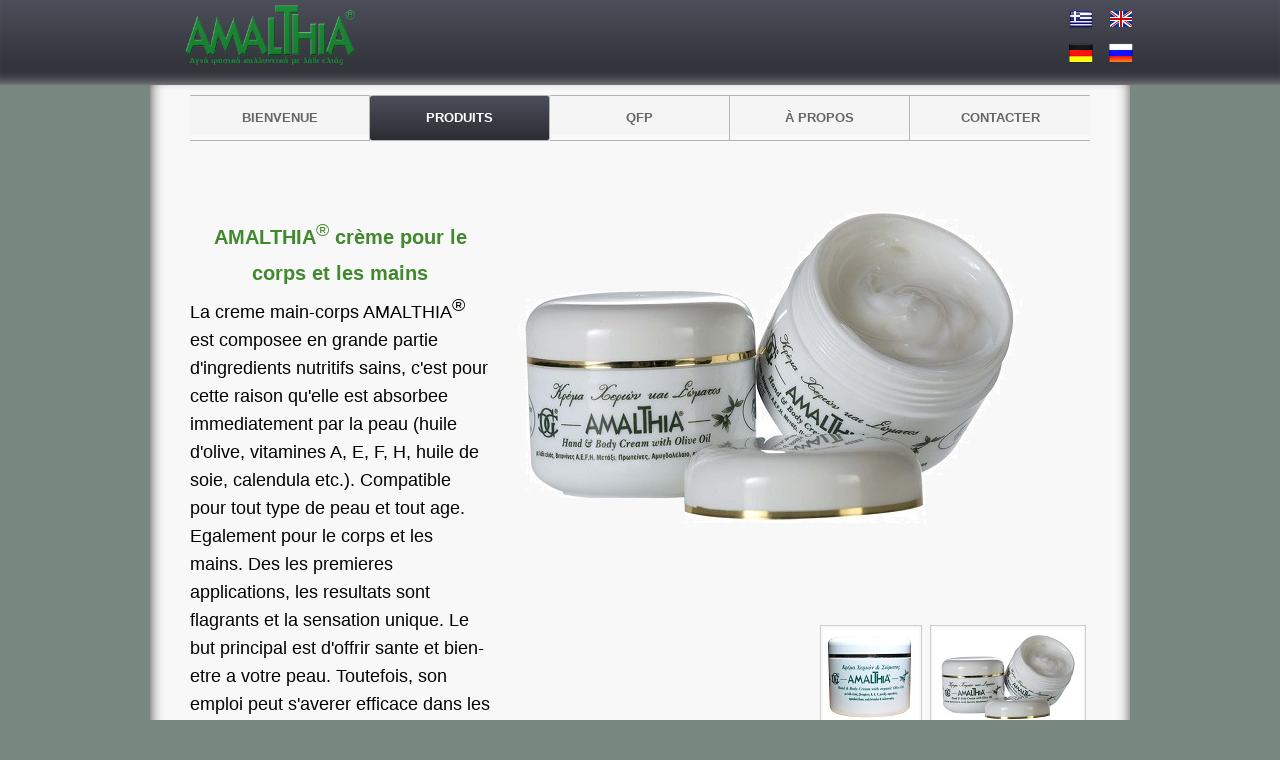

--- FILE ---
content_type: text/html
request_url: https://amalthia-soap.gr/fr/frbodycream.html
body_size: 3516
content:
<!doctype html>

<html lang="fr"><!-- InstanceBegin template="/Templates/FRamalthiaproducts.dwt" codeOutsideHTMLIsLocked="false" -->
   
<head>
	<meta charset="UTF-8">
	<meta name="robots" content="INDEX, FOLLOW">
    
	<!-- InstanceBeginEditable name="doctitle" -->
	<title>AMALTHIA crème pour le corps et les mains</title>
	<!-- InstanceEndEditable -->

   	<!-- InstanceBeginEditable name="head" -->
	<meta name="description" content="La creme main-corps AMALTHIA est composee en grande partie d'ingredients nutritifs sains, c'est pour cette raison qu'elle est absorbee immediatement par la peau" /> 
    <meta name="keywords" content="amalthia pure natural soap, amalthia cosmetics, wild onion, olive oil soap, amalthia natural soap, amalthia soap, " />
    <meta property="og:title" content="AMALTHIA crème pour le corps et les mains"/>
    <meta property="og:image" content="http://www.amalthia-soap.gr/images/products/cream2big.jpg"/>
    <meta property="og:site_name" content="AMALTHIA savon naturel contre la perte des cheveux et cosmétiques"/>
    <meta property="og:description" content="La creme main-corps AMALTHIA est composee en grande partie d'ingredients nutritifs sains, c'est pour cette raison qu'elle est absorbee immediatement par la peau"/>
    <meta property="og:type" content="website"/>
	<!-- InstanceEndEditable -->
    
	<link rel="shortcut icon" href="../images/icons/favicon.png">
	<meta name="viewport" content="width=device-width, initial-scale=1">
    <link rel="stylesheet" href="../css/INDEX.css" type="text/css" media="only screen and (min-width: 720.1px)">
     <link rel="stylesheet" href="../css/720px.css" type="text/css" media="only screen and (min-width: 1px) and (max-width: 720px)">
    
	<link rel="stylesheet" href="../css/print.css" type="text/css" media="print" />
	<link href='https://fonts.googleapis.com/css?family=Roboto+Condensed:400,700&subset=greek,latin-ext' rel='stylesheet' type='text/css'>

<!-- Script για το GOOGLE ANALYTICS-->     
    <script>
			  (function(i,s,o,g,r,a,m){i['GoogleAnalyticsObject']=r;i[r]=i[r]||function(){
			  (i[r].q=i[r].q||[]).push(arguments)},i[r].l=1*new Date();a=s.createElement(o),
			  m=s.getElementsByTagName(o)[0];a.async=1;a.src=g;m.parentNode.insertBefore(a,m)
			  })(window,document,'script','//www.google-analytics.com/analytics.js','ga');
			
			  ga('create', 'UA-45569185-1', 'amalthia-soap.gr');
			  ga('send', 'pageview');

	</script>
    <div id="fb-root"></div>
<script>(function(d, s, id) {
  var js, fjs = d.getElementsByTagName(s)[0];
  if (d.getElementById(id)) return;
  js = d.createElement(s); js.id = id;
  js.src = "//connect.facebook.net/en_US/sdk.js#xfbml=1&version=v2.8";
  fjs.parentNode.insertBefore(js, fjs);
}(document, 'script', 'facebook-jssdk'));</script>
</head>



    
    <!-- InstanceBeginEditable name="EditRegion5" --><body id="bodycream"><!-- InstanceEndEditable -->





	<div id="BIGlogo">
					<div id="logo" align="center">
                        <a href="frindex.html"><img src="../images/FINAL.png" alt="Amalthia Natural Soap and Cosmetics" width="170" height="60"></a>    
                    </div>
                    
                    <div id="languages" align="center">
                    <p><span style="color:#CCC"></span></p>
                        <ol>
        <!-- InstanceBeginEditable name="language links" -->
                        <li><a href="../el/grbodycream.html" hreflang="el"><img title="Ελληνική έκδοση" alt="site web drapeau grec"src="../images/flags/Greece-icon.png"></a>
                        <li><a href="../bodycream.html" hreflang="en"><img title="english edition" alt="Anglais site drapeau" src="../images/flags/UK-icon.png"></a>
                        <li><a href="../de/debodycream.html" hreflang="de"><img title="Deutsche ausgabe" alt="site web drapeau allemand" src="../images/flags/Germany-icon.png"></a>
                        <li><a href="../ru/rubodycream.html" hreflang="ru"><img title="русская версия" alt="site web drapeau russe" src="../images/flags/Russia-icon.png"></a>
        <!-- InstanceEndEditable -->
                        </ol>
                    </div>
    </div>

 <div id="wrapper">                   
        
        				<nav role="navigation">
                <div id="topnav">
				  <input class="checkbox" type="checkbox" />
	<span></span>
    <span></span>
    <span></span>
                    <ul id="menu" class="menu">
                        <li><a href="frindex.html" id="indexnav">BIENVENUE</a>
                        </li>
                       <li><a href="frproducts.html" id="prodnav">PRODUITS</a>
                            <ul>
                                <li>               <a href="frsoap.html" id="soapnav">SAVON NATUREL HUILE D'OLIVE</a>                        </li>
                                <li>               <a href="frbodycream.html" id="bodynav">CRÈME POUR LE CORPS ET LES MAINS</a>                       </li>
                                <li>               <a href="frfemalecream.html" id="femalenav">CRÈME HYDRATANTE POUR LE VISAGE</a>                        </li>
                                <li>               <a href="frantiagingcream.html" id="antinav">CRÈME 24H POUR LE VISAGE </a>                        </li>
                                <li>               <a href="freyecream.html" id="eyenav">CRÈME POUR LES YEUX</a>                        </li>
                                <li>               <a href="frmencream.html" id="mennav">CRÈME POUR L'HOMME</a>                        </li>
                                <li>               <a href="frsuncream.html" id="sunnav">CRÈME SOLAIRE POUR LE VISAGE</a>                        </li>
                            </ul>
                        </li>
                        <li><a href="frfaq.html" id="faqnav">QFP</a></li>
                        <li><a href="frabout.html" id="aboutnav">À PROPOS</a>
                            <ul>
                                
                                <li>               <a href="frwholesale.html" id="wholenav">GROS</a>                       </li>

                            </ul>
                        </li> 
                        <li><a href="frcontact.html" id="connav">CONTACTER</a></li>
                    </ul>
                </div>
         </nav>	
		 
        </nav>	<div id="content">
                      <!-- InstanceBeginEditable name="content" -->
                    
<!-- Φωτογραφιες που αλλαζουν-->                     
                        <div id="imageGallery">
                          <div class="imageZoom">
                            <ul>
                              <img alt="amalthia body cream 1" src="../images/products/Cream1big.jpg" />
                              <li id="slide1"><img alt="amalthia body cream 1" src="../images/products/Cream1big.jpg" /></li>
                              <li id="slide2"><img alt="amalthia body cream 2" src="../images/products/Cream2big.jpg" /></li>
                            </ul>
                          </div>
                          <div class="imagePreview">
                            <ul>
                              <li><a href="#slide1"><img alt="amalthia body cream 1 small"  src="../images/products/Cream1small.png" /></a></li>
                              <li><a href="#slide2"><img alt="amalthia body cream 2 small"  src="../images/products/Cream2small.jpg" /></a></li>
                            </ul>
                          </div>
                        </div>

                      <!-- Κεντρικο κειμενο που αλλαζει σε καθε σελιδα-->                         
                          <div id="descriptionprod">
                        <p>&nbsp; </p>
                        <h1>AMALTHIA<sup>&reg;</sup> crème pour le corps et les mains</h1>
                    <h2 class="SEOp">La creme main-corps AMALTHIA<sup>&reg;</sup> est composee en grande partie d'ingredients nutritifs sains, c'est pour cette raison qu'elle est absorbee immediatement par la peau (huile d'olive, vitamines A, E, F, H, huile de soie, calendula etc.). Compatible pour tout type de peau et tout age. Egalement pour le corps et les mains. Des les premieres applications, les resultats sont flagrants et la sensation unique. Le but principal est d'offrir sante et bien-etre a votre peau. Toutefois, son emploi peut s'averer efficace dans les cas suivants:</h2>
                    <p>&nbsp;</p>
                    <ul class="SEOp2">
                        <li>Appropriee pour le relachement de la peau en periode de detente ou de resserrement ex. perte de poids ou grossesse. Retablit l'elasticite de la peau en evitant l'apparition de vergetures.</li>
                        <li>Indispensable pour les endroits les plus durs de la peau, comme les talons ou les coudes.</li>
                        <li>Séchez vos mains récupérer immédiatement après une application de crème fleurette</li>
                        <li>Cellulite - lipolyse: Avec le massage de la bonne utilisation équilibrer forme juvénile de la peau, c'est à dire supprime l'aspect de "peau d'orange"</li>
                        <li>La crème aide avec traitement des ongles (pédicure - manucure) et assouplit les cuticules</li>
                        <li>Enfin, irritations locales (ex. rasage ou epilation des jambes, piqures d'insectes, demangeaisons, brulures legeres) et autres irritations disparaissent rapidement.</li>
                        </ul>
                    <p>&nbsp; </p>
                    <p>CPNP Reference: 1378261 (<a href="http://ec.europa.eu/consumers/consumers_safety/cosmetics/cosmetic_products_notification_portal_cpnp/index_en.htm" target="_blank">Qu'est-ce que c'est?</a>) </p>

                      <!-- InstanceEndEditable -->
                        </div>
                       <div id="topicon">
                 	<a href="#" onClick="myFunction();" ><img  alt="Back to the top of this AMALTHIA page" title="Retour au haut de cette page" src="../images/icons/Up.png"></a>
                        <script>
                            function myFunction() {
                                // Scroll to top
                                document.body.scrollTop = document.documentElement.scrollTop = 0;
                            }
                        </script> 
                        </div>
        </div>
                <div id="footer">
                <div id="fblogo">
                  <div id="share">
                    <!-- AddThis Button BEGIN -->
	                <p>Partager la page</p>
                    <div class="addthis_toolbox addthis_default_style addthis_32x32_style">
                    <a class="addthis_button_facebook" title="Partager la page sur Facebook"></a>
                    <a class="addthis_button_twitter" title="Partager la page sur Twitter"></a>

                    <a class="addthis_button_linkedin" title="Partager la page sur LinkedIn"></a>

                    <a class="addthis_button_reddit" title="Partager la page sur Reddit"></a>
                    <a class="addthis_button_compact"></a>
                  </div>
                </div>
                    
                    <script type="text/javascript" src="//s7.addthis.com/js/300/addthis_widget.js#pubid=xa-5288f8ed70e6a60f"></script>
                    <!-- AddThis Button END -->

                <div id="moreinfo">
                <p>Plus d'info</p>
                <ol>
                    <li><a target="_blank" href="http://www.youtube.com/watch?v=33in2-doXdY"><img src="../images/icons/youtube-icon.png" alt="Amalthia Youtube video" title="Regarder la vidéo Amalthia" width="32" height="32"></a></li>
                    <li><a target="_blank" href="../ror.xml"><img src="../images/icons/RSS.png" alt="Amalthia RSS" title="Abonnez-vous à Amalthia RSS"  width="32" height="32"></a></li>
                    <li><a href="../sitemap.html"><img src="../images/icons/Sitemap.png" alt="Amalthia sitemap" title="Plan du site"  width="32" height="32"></a></li>
                </ol>
                </div>
                </div>
	            </div>
                <div id="copyright">
                <p>&copy; Copyright 2013-2021 &bull; Site designed and created by Yannis Troullinos for <span class="color">AMALTHIA<sup>&reg;</sup></span>&bull; All rights reserved</p>
                </div>
</body>
   



<!-- InstanceEnd --></html>


--- FILE ---
content_type: text/css
request_url: https://amalthia-soap.gr/css/INDEX.css
body_size: 4512
content:
/*reset CSS*/                                              
* { padding:0; margin:0; border:0; font-size:18px; font-weight:400; font-family:'Mulish', sans-serif; }

/*Background σελιδας*/ 
body					{ /*background-image:url(../images/background.jpg);
							background-attachment:fixed;/*/background-color:#788880; 


					
						}
/*Κυρια σελιδα*/ 
#wrapper  				{ width:900px; margin:0px auto; padding:0px 40px; background-color:#F8F8F8;  border-bottom-left-radius: 0px;  
 			        	border-bottom-right-radius: 0px; -moz-box-shadow:    inset 10px 0 15px -12px #000000, inset -10px 0 15px -13px #000000;
														 -webkit-box-shadow: inset 10px 0 15px -12px #000000, inset -10px 0 15px -13px #000000;
														 box-shadow: inset 10px 0 15px -12px #000000, inset -10px 0 15px -13px #000000;
														  }

/*LOGO*/ 
#BIGlogo				{    width:auto; 
								background: #882f6e; 
   						}

#logo					{ padding:5px 860px 10px 120px; position:static; border-bottom:0px #E0E0E0 solid;
								background: #4c4e5a;
								background: -webkit-linear-gradient(top, #4c4e5a 0%,#2c2d33 100%);
								background: -moz-linear-gradient(top, #4c4e5a 0%,#2c2d33 100%);
								background: -o-linear-gradient(top, #4c4e5a 0%,#2c2d33 100%);
								background: -ms-linear-gradient(top, #4c4e5a 0%,#2c2d33 100%);
								background: linear-gradient(top, #4c4e5a 0%,#2c2d33 100%);
							 -moz-box-shadow:    inset 0 -15px 16px -16px #CCC;
							 -webkit-box-shadow: inset 0 -15px 16px -16px #CCC;
							 box-shadow:         inset 0 -15px 16px -16px #CCC;

   						}
						
/*Εικονιδια γλωσσων*/ 						
#languages   			{ text-align:center; border:0px #666 solid; border-radius:0px; z-index:1000; width:100px;
							 position:absolute; margin:-78px 0px 0 0px; left:38%; right:auto; padding:0 0px 0 565px;
					    }
#languages ol li 		{ list-style-type:none;
							display:inline-block;
							text-align:center; padding:0 8px;
					    }
						
/*ΟΡΙΖΟΝΤΙΟ ΜΕΝΟΥ*/ 
.icon					{display:none; }
#topnav					{ padding-top:10px; }						
	
body#index #indexnav,
body#products #prodnav,
body#soap #soapnav,
body#soap #prodnav,
body#bodycream #bodynav,
body#bodycream #prodnav,
body#anti #antinav,
body#anti #prodnav,
body#eye #eyenav,
body#eye #prodnav,
body#female #femalenav,
body#female #prodnav,
body#men #mennav, 
body#men #prodnav, 
body#sun #sunnav, 
body#sun #prodnav, 
body#faq #faqnav, 
body#about #aboutnav, 
body#sendinfo #sendnav, 
body#sendinfo #aboutnav, 
body#press #pressnav, 
body#press #aboutnav, 
body#retail #retailnav, 
body#retail #aboutnav, 
body#whole #wholenav, 
body#whole #aboutnav, 
body#contact #connav    { color: #FFF; background: #2c2d33;
								background: -webkit-linear-gradient(top, #4c4e5a 0%,#2c2d33 100%);
								background: -moz-linear-gradient(top, #4c4e5a 0%,#2c2d33 100%);
								background: -o-linear-gradient(top, #4c4e5a 0%,#2c2d33 100%);
								background: -ms-linear-gradient(top, #4c4e5a 0%,#2c2d33 100%);
								background: linear-gradient(top, #4c4e5a 0%,#2c2d33 100%); border-radius:3px; }					

.menu,
.menu ul,
.menu li,
.menu a 				{ margin: 0; padding: 0; border: none; outline: none; }
 
.menu 
						{ height: 40px;	width: 900px;
							/*background: #4c4e5a;
							background: -webkit-linear-gradient(top, #4c4e5a 0%,#2c2d33 100%);
							background: -moz-linear-gradient(top, #4c4e5a 0%,#2c2d33 100%);
							background: -o-linear-gradient(top, #4c4e5a 0%,#2c2d33 100%);
							background: -ms-linear-gradient(top, #4c4e5a 0%,#2c2d33 100%);
							background: linear-gradient(top, #4c4e5a 0%,#2c2d33 100%);*/ background: #F5F5F5;
						 
							border-radius: 0px;
							border-top:0px #2F8849 solid; 
						}
 
.menu li 				{	position: relative;
							list-style: none;
							float: left;
							display: block;
							height: 50px;
							width:180px;
						}


.menu li a 				{	display: block;
							padding: 0 auto;
							margin: 0px auto;
							line-height: 44px;
							text-decoration: none;
							text-align:center;
					 
							border-left: 0px solid #393942;
							border-right: 0px solid #4f5058;
						 
							font-weight: 700;
							font-size: 13px;
						 
							/*color: #f3f3f3;*/ color: #666; border-top:1px solid #B4B4B4; border-bottom:1px solid #B4B4B4; border-right:1px solid #B4B4B4;
													 
							-webkit-transition: color .2s ease-in-out;
							-moz-transition: color .2s ease-in-out;
							-o-transition: color .2s ease-in-out;
							-ms-transition: color .2s ease-in-out;
							transition: color .2s ease-in-out;
						}
 
.menu li:first-child a  { border-left: none; }
.menu li:last-child a	{ border-right: none; }

.menu li:hover > a 		{ color: #090; font-style:normal; font-weight: bold;  }

.menu ul 				{	position: absolute;
							top: 46px;
							left: -67px;
							opacity: 0;
							/*background: #1f2024;*/ background: #F8F8F8;
							z-index:10;
						 
							/*-webkit-border-radius: 0 0 5px 5px;
							-moz-border-radius: 0 0 5px 5px;
							border-radius: 0 0 5px 5px;*/
						 
							-webkit-transition: opacity .25s ease .1s;
							-moz-transition: opacity .25s ease .1s;
							-o-transition: opacity .25s ease .1s;
							-ms-transition: opacity .25s ease .1s;
							transition: opacity .25s ease .1s;
						}
 
.menu li:hover > ul		{ opacity: 1; }
 
.menu ul li 			{	height: 0;
							overflow: hidden;
							padding: 0;
							width:auto;
	 
							-webkit-transition: height .25s ease .1s;
							-moz-transition: height .25s ease .1s;
							-o-transition: height .25s ease .1s;
							-ms-transition: height .25s ease .1s;
							transition: height .25s ease .1s;
						}
 
.menu li:hover > ul li  {	height: 40px;
							overflow: visible;
							padding: 0; 
						}

.menu ul li a			{	width: 325px;
							padding: 0px 0px;
							height:40px;
							margin: 0 0px;
							text-align:center;
							font-size:11px;
						 
							border-bottom: 1px solid #B4B4B4; border-right:1px solid #B4B4B4; border-top:none; border-left:1px solid #B4B4B4; 
						}
.menu ul li:first-child a { border-top: none; border-left:1px solid #B4B4B4; }
.menu ul li:last-child a { border-right:1px solid #B4B4B4;  }

.checkbox				{display:none; }

/*Ολη η σελιδα απο το μενου και κατω*/             
#content				{ margin-bottom:20px; }

/*Φωτογραφιες που αλλαζουν (slider)*/ 						
#foto					{ margin:30px 0px 10px 40px; }
#foto p					{ padding:50px 0; color:#7F5417; text-align:center; font-style:italic; }

/*Κεντρικο κειμενο που αλλαζει σε καθε σελιδα*/                         
#logia  				{ float:left; width:510px; margin:40px 0; border-right:1px #42882f dotted; padding-right:50px; }

/*Πλαινη στηλη*/                         
#sidebar  				{ float:right; width:301px; margin-top:40px; }
.friendlysite			{ text-decoration:none; margin-bottom:50px; text-align:center; }
.friendlysite a			{ text-decoration:none; text-align:center; font-size:16px; }
.friendlysite a:hover 	{ color:#F00 }
.friendlysite a:focus 	{ color:#F00 }
.friendlysite a:link  	{ color:#000 }
.titlosfriendly			{ padding-top:10px; }
.facebook				{ padding:10px 0; }
.facebook h2			{ padding-bottom:10px; }
.twitter				{ padding:20px 0; border-bottom:2px #2f8876 solid; }
.fb-page				{ padding:20px 0; border-bottom:2px #2f8876 solid; }
.g-page					{ padding:10px 0; }
#map_canvas, #map_canvas2		{ width:300px; height:250px; }

/*Εικονες πιστοποιητικων*/                         
#pic1					{ float:left; border:1px #42882f solid; position:relative; margin-top:70px; }
#pic2					{ float:left; border:1px #42882f solid; position:relative; margin-top:70px; margin-left:9px; }
#pic3					{ float:right; border:1px #42882f solid; position:relative; margin-top:70px; margin-right:1px; }

#pic1 h3				{ text-align:center; font-size:10px; position:absolute; bottom:120px; width:200%; }
#pic2 h3, #pic3 h3		{ text-align:center; font-size:10px; position:absolute; bottom:120px; width:80%; }

/*Παραγραφος εκθεσεων*/                         
#ektheseis				{ padding:10px 0 10px 0; clear:both; }
#ektheseis h2			{ margin-top:10px; padding-top:10px; border-top:2px #2f8876 solid; }
.ekth					{ text-align:center; color:#C33; }
#ektheseiskaimap		{ border-bottom:2px #2f8876 solid; padding-bottom:20px; }

/*FOOTER*/                         
#footer					{ color:#000; width:900px; clear:both; border-top:3px #7F5417 solid; }
#footer p				{ font-size:12px; font-weight:700; text-align:center; }
#topicon				{ position:relative; float:right; left:.7%; clear:both; }

/*Εικονιδια για youtube facebook*/                         
#fblogo   				{ 	/*background: #9E9C98;
							background: -webkit-linear-gradient(top, #2c2d33 0%,#9E9C98 100%);
							background: -moz-linear-gradient(top, #2c2d33 0%,#9E9C98 100%);
							background: -o-linear-gradient(top, #2c2d33 0%,#9E9C98 100%);
							background: -ms-linear-gradient(top, #2c2d33 0%,#9E9C98 100%);
							background: linear-gradient(top, #2c2d33 0%,#9E9C98 100%);
 							border-bottom-left-radius:10px; border-bottom-right-radius:10px; border-top-left-radius:2px; border-top-right-radius:2px;*/
							 width:900px; height:70px; }
#share		 			{ float:left;  }
#share p	 			{ text-align:left; }

#moreinfo				{ float:right;  }
#moreinfo p				{ text-align:right;  }
#moreinfo ol li			{ list-style-type:none; display:inline-block; position:relative; }
							
/*Copyright#C60*/                         
#copyright				{ border-top:6px #2F8849 solid; clear:both; height:65px; width:980px; margin:-40px;
							background-color: #2C2D33;
background: -webkit-gradient(linear, left center, right center, from(#2C2D33), to(#2C2D33), color-stop(.5,#545764));
background: -moz-linear-gradient(left, #2C2D33 0%, #545764 50%, #2C2D33 100%); }
#copyright p			{ font-size:12px; font-weight:700; text-align:center; color:#CCC; }

.color					{ color:#090; font-size:13px; font-weight:bold; font-style:normal; }

/*ΓΕΝΙΚΑ ΓΙΑ ΟΛΟ ΤΟ SITE*/
h1, h2, h3, h4, h5, h6, h7, h8, p,
ul, li, a, ol					{ font-family:'Mulish', 'Open Sans', sans-serif;
										 line-height:180%; }
h1								{ color:#42882f; font-size:20px; font-weight:700; text-align:center; }
h2								{ font-weight:bold; font-size:18px; text-align:center; color:#7F5417; }
h3								{ float:left; margin:10px 6px 27px 10px; font-size:10px; }
h4								{ float:right; margin:10px 0px 10px 4px; font-size:10px; }
h5								{ color:#008000; font-weight:700; }
span							{ font-style:italic; }
.emfasi							{ font-style:normal; font-weight:700; font-size:103%; }
.oxiemfasi						{ font-size:85%; }
h5, p							{ font-size:18px; text-align:justify; }
a:link    						{ color:#00F; text-decoration:none; }
a:visited 						{ color:#063; text-decoration:none; }
a:hover   						{ color:#F00; text-decoration:none; }
a:focus   						{ color:#F00; text-decoration:none; }
a:active  						{ color:#FF0; text-decoration:none; }
.certificate					{text-align: center; font-size: 16px;}

/*CONTACT page*/                         
#contact-form label			{ font-weight:100; font-size:10px; display:block; margin:0px 0 30px 0px; }

#contact-form ol			{ list-style-type:none; line-height:150%; margin-left: 200px; display: inline-block; text-align: center; }

#contact-form p				{ text-align: center; }

.g-recaptcha					{ display: inline-block; text-align: center; }
.submit							{ display: inline-block; text-align: center; }

input, textarea				{ display:block; background-color:#FFF; border-top:1px solid #999; border-right:1px solid #CCC; border-bottom:1px solid #CCC;
								 border-left:1px solid #CCC; width:500px; padding:4px; margin:0 0 0px 0px;  }
textarea					{ height:160px; }

input:focus, textarea:focus	{ background-color:#8fde62;  }

[required] 					{ color:black; box-shadow: none; }

.submit						{ width:120px; color:#FFF; 
								background: #4c4e5a;
								background: -webkit-linear-gradient(top, #4c4e5a 0%,#2c2d33 100%);
								background: -moz-linear-gradient(top, #4c4e5a 0%,#2c2d33 100%);
								background: -o-linear-gradient(top, #4c4e5a 0%,#2c2d33 100%);
								background: -ms-linear-gradient(top, #4c4e5a 0%,#2c2d33 100%);
								background: linear-gradient(top, #4c4e5a 0%,#2c2d33 100%);
							 
								-webkit-border-radius: 5px;
								-moz-border-radius: 5px;
								border-radius: 5px; 
								margin-top: 20px;
								padding: 15px;
							}
							
.submit:hover				{ color: #3C3; cursor:pointer;  } 

#phonecontact h2			{ text-align:left; border-top:1px #CC6600 dotted; padding-top:10px; }
							 
							 

/*PRODUCTS PAGE*/
#prod1, #prod3, #prod5      { width:400px; list-style-type:none; float:left; border:0px #060 solid; padding:10px 0px; text-align:center; margin-left:10px;														                                       
								background: #fefefe;
								-moz-box-shadow:    inset 0 0 10px #000000;
								-webkit-box-shadow: inset 0 0 5px #000000;
								box-shadow:         inset 0 0 5px #000000;	}
									
#prod2, #prod4, #prod6		{ width:400px; list-style-type:none; float:left; border:0px #060 solid; padding:10px 0px; text-align:center; margin-left:10px;														                                       
								background: #fefefe;
								-moz-box-shadow:    inset 0 0 10px #000000;
								-webkit-box-shadow: inset 0 0 5px #000000;
								box-shadow:         inset 0 0 5px #000000;	}

#prod7						{ width:400px; list-style-type:none; float:left; border:0px #060 solid; padding:10px 0px; text-align:center; margin-left:10px;														                                       
								background: #fefefe;
								-moz-box-shadow:    inset 0 0 10px #000000;
								-webkit-box-shadow: inset 0 0 5px #000000;
								box-shadow:         inset 0 0 5px #000000;	}

#productlist h6 a       			{ font-size:18px; font-weight:bold; font-style:italic; color:#004623; 	             							text-decoration:none; }
#productlist a:hover				{ color:#F00 }
#productlist a:focus 				{ color:#F00 }
#productlist a:link  				{ color:#060 }
#productlist p,
#productlist a		       			{ font-size:13px; }
#productlist h1						{ text-align:center; }

#prod1								{ margin-bottom:59px; }
#prod2								{ margin-bottom:59px; }
#prod3								{ margin-bottom:59px; }
#prod4								{ margin-bottom:59px; }
#prod5								{ margin-bottom:59px; }
#prod6								{ margin-bottom:59px; }
#prod7								{ margin-bottom:40px; }

.perissotera						{ float:none; margin:0; }

.paypalbutton						{ width:180px; background:none; border:none;  float:left; clear:both; }
.pricedropdown						{ width:auto; text-align:center; padding:10px 0; margin:5px 5px; border:1px solid #333; background-color:#999; 
									 }
.selectsize							{ width:auto; text-align:center; font-weight:700; }	

		


/*WHOLESALE PAGE*/	
#dianomeis					{ border:2px #999 solid; width: max-width; text-align:center; margin:10px 55px; padding:10px 0; background: rgb(255,255,255);
								background: -moz-linear-gradient(top,  rgba(255,255,255,1) 0%, rgba(229,229,229,1) 100%);
								background: -webkit-gradient(linear, left top, left bottom, color-stop(0%,rgba(255,255,255,1)), color-stop(100%,rgba(229,229,229,1)));
								background: -webkit-linear-gradient(top,  rgba(255,255,255,1) 0%,rgba(229,229,229,1) 100%);
								background: -o-linear-gradient(top,  rgba(255,255,255,1) 0%,rgba(229,229,229,1) 100%);
								background: -ms-linear-gradient(top,  rgba(255,255,255,1) 0%,rgba(229,229,229,1) 100%);
								background: linear-gradient(to bottom,  rgba(255,255,255,1) 0%,rgba(229,229,229,1) 100%);
								filter: progid:DXImageTransform.Microsoft.gradient( startColorstr='#ffffff', endColorstr='#e5e5e5',GradientType=0 );
							}

#dianomeis h1,
#dianomeis h2,
#dianomeis h3,
#dianomeis h4,
#dianomeis p,
#dianomeis a 				{ font-size:13px; text-align:center;
                                  float:none; text-decoration:none;  }
								  
#dianomeis a:hover 			{ color:#F00 }
#dianomeis a:focus 			{ color:#F00 }
#dianomeis a:link  			{ color:#060 }

#dianomeis h2				{ font-size:16px; color:#030; }

/*WELCOME PAGE*/	
.welcometitlos				{ color:#333; }

/*SINGLE PRODUCT PAGE*/	
#descriptionprod			{ margin:40px 0; }
#descriptionprod p			{ font-size:18px; padding-bottom:9px; line-height:160%; }

.sapounotitlos				{ color:#333; text-align:left; }
.SEOp						{ font-size:18px; padding-bottom:9px; line-height:160%; color:#000; font-weight:normal; text-align:left; }	
.SEOp2						{ font-size:18px; padding-bottom:9px; line-height:160%; color:#000; font-weight:normal; text-align:left;}
.producttext				{ text-align: center; padding:10px;}	

#imageGallery {
  margin:0px;
  width:600px;
  float:right;
}
.imageZoom ul {
  height:420px;
  padding:10px;
  margin:0px;
}
.imageZoom ul li {
  list-style: none;
  margin:0;
  padding:0;
  float:left;
  height:auto;
  width:0;
  position:relative;
 }
.imagePreview {
  height:100px;
  margin:0 0px;
  padding:0;
  background: #F8F8F8;
}
.imagePreview ul {
  margin:0;
  padding:0;
  list-style: none;
}
.imagePreview ul li{
  float: left;
  text-align: center;
  margin:10px 4px;
  float:right;
} 
.imagePreview ul li img {
  border: 1px solid #CCC;
  padding:2px;
  margin:0;
}
.imagePreview ul li a {
  outline: 0px;
}
.imagePreview ul li a:hover img,
.imagePreview ul li a:focus img,
.imagePreview ul li a:active img { border-color:#060; }

.imageZoom ul li img {
  margin:0px 0px;
  width:0;
  height:0;
  border:0;
  overflow:hidden;
} 

.imageZoom ul li img {
  -moz-transition: width 1s ease;
  -webkit-transition: width 1s ease;
  -o-transition: width 1s ease;
  transition: width 1s ease;
} 
.imageZoom ul li:target img {
  height:auto;
  width:auto;
  border:0px solid #f0f0f0;
  padding:4px;
} 

/*RETAIL PAGE*/	
#myDropdown			{ width:240px; height:50px; text-align:center; padding:14px 8px; font-weight:bold; text-align:center; border-radius:0px; font-style:italic;
							border:2px #666666 outset;
							background: #a1c38d;
							background: -moz-linear-gradient(top,  #a1c38d 0%, #a1c38d 100%);
							background: -webkit-gradient(linear, left top, left bottom, color-stop(0%,#a1c38d), color-stop(100%,#a1c38d));
							background: -webkit-linear-gradient(top,  #a1c38d 0%,#a1c38d 100%);
							background: -o-linear-gradient(top,  #a1c38d 0%,#a1c38d 100%);
							background: -ms-linear-gradient(top,  #a1c38d 0%,#a1c38d 100%);
							background: linear-gradient(to bottom,  #a1c38d 0%,#a1c38d 100%);
							filter: progid:DXImageTransform.Microsoft.gradient( startColorstr='#a1c38d', endColorstr='#a1c38d',GradientType=0 );
							}
#myDropdown option	{ padding:2px 8px; width:210px; text-align:center; border-radius:5px; border-bottom:3px #000 inset;  
							background: #a1c38d;
							background: -moz-linear-gradient(top,  #a1c38d 0%, #a1c38d 100%);
							background: -webkit-gradient(linear, left top, left bottom, color-stop(0%,#a1c38d), color-stop(100%,#a1c38d));
							background: -webkit-linear-gradient(top,  #a1c38d 0%,#a1c38d 100%);
							background: -o-linear-gradient(top,  #a1c38d 0%,#a1c38d 100%);
							background: -ms-linear-gradient(top,  #a1c38d 0%,#a1c38d 100%);
							background: linear-gradient(to bottom,  #a1c38d 0%,#a1c38d 100%);
							filter: progid:DXImageTransform.Microsoft.gradient( startColorstr='#a1c38d', endColorstr='#a1c38d',GradientType=0 );
							}

#listtables	td		{ border-radius:5px; background: #ffecd3;
							background: -moz-linear-gradient(top,  #ffecd3 0%, #fedfb6 100%);
							background: -webkit-gradient(linear, left top, left bottom, color-stop(0%,#ffecd3), color-stop(100%,#fedfb6));
							background: -webkit-linear-gradient(top,  #ffecd3 0%,#fedfb6 100%);
							background: -o-linear-gradient(top,  #ffecd3 0%,#fedfb6 100%);
							background: -ms-linear-gradient(top,  #ffecd3 0%,#fedfb6 100%);
							background: linear-gradient(to bottom,  #ffecd3 0%,#fedfb6 100%);
							filter: progid:DXImageTransform.Microsoft.gradient( startColorstr='#ffecd3', endColorstr='#fedfb6',GradientType=0 );
							}
							
#listtables	td		{ font-size:12px; text-align:center; font-family:Segoe, "Segoe UI", "DejaVu Sans", "Trebuchet MS", Verdana, sans-serif; }
#listtables	th		{ font-size:13px; text-align:center; font-family:Segoe, "Segoe UI", "DejaVu Sans", "Trebuchet MS", Verdana, sans-serif; font-weight:bold; }
.bolder				{ font-weight:bold; font-size:16px; font-style:italic; }
.bold				{ font-weight:bold; font-size:15px; font-style:normal; }

/*CONTACT page*/                         
.backhome			{ text-decoration:none; }
.backhome:visited	{ color:#666; }
.backhome:link		{ color:#666; }



.paypalbutton 		{ display:none; }

/*Cookie Consent Begin*/
#cookieConsent {
    background-color: rgba(0,0,0,0.9);
    min-height: 14px;
    font-size: 12px;
    color: #ccc;
    line-height: 20px;
    padding: 8px 0 8px 30px;
    position: fixed;
    bottom: 0;
    left: 0;
    right: 0;
    display: none;
    z-index: 9999;
	text-align: center !important;
}
#cookieConsent a {
    color: #4B8EE7;
    text-decoration: none;
}
#closeCookieConsent {
    float: right;
    display: inline-block;
    cursor: pointer;
    height: 16px;
    width: 20px;
    margin: -15px 0 0 0;
    font-weight: bold;
}
#closeCookieConsent:hover {
    color: #FFF;
}
#cookieConsent a.cookieConsentOK {
    background-color: #F1D600;
    color: #000;
    display: inline-block;
    border-radius: 5px;
    padding: 0 20px;
    cursor: pointer;
    float: right;
    margin: 0 60px 0 10px;
	line-height: 120%;
	font-size: 14px;
}
#cookieConsent a.cookieConsentOK:hover {
    background-color: #E0C91F;
}
/*Cookie Consent End*/


--- FILE ---
content_type: text/css
request_url: https://amalthia-soap.gr/css/720px.css
body_size: 4446
content:
/*reset CSS*/                                              
* { padding:0; margin:0; border:0; font-size:14px; font-weight:400; font-family:'Mulish', 'Open Sans', sans-serif; }

/*Background σελιδας*/ 
body					{ background-image:url(../images/background.jpg);
							background-repeat:repeat; background-attachment:fixed;					
						}
/*Κυρια σελιδα*/ 
#wrapper  				{ width:auto margin:0px 0; padding:0px 0px; background-color:#F8F8F8;  border-bottom-left-radius: 0px;  
 			        	border-bottom-right-radius: 0px; text-align: justify; }

/*LOGO*/ 
#BIGlogo				{    width:auto; 
								background: #4c4e5a;
								background: -webkit-linear-gradient(top, #4c4e5a 0%,#2c2d33 100%);
								background: -moz-linear-gradient(top, #4c4e5a 0%,#2c2d33 100%);
								background: -o-linear-gradient(top, #4c4e5a 0%,#2c2d33 100%);
								background: -ms-linear-gradient(top, #4c4e5a 0%,#2c2d33 100%);
								background: linear-gradient(top, #4c4e5a 0%,#2c2d33 100%);
   						}

#logo					{ width:auto; position:static; border-bottom:6px #2F8849 solid; padding:40px 0 0 0;
								background: #4c4e5a;
								background: -webkit-linear-gradient(top, #4c4e5a 0%,#2c2d33 100%);
								background: -moz-linear-gradient(top, #4c4e5a 0%,#2c2d33 100%);
								background: -o-linear-gradient(top, #4c4e5a 0%,#2c2d33 100%);
								background: -ms-linear-gradient(top, #4c4e5a 0%,#2c2d33 100%);
								background: linear-gradient(top, #4c4e5a 0%,#2c2d33 100%);

   						}
						
/*Εικονιδια γλωσσων*/ 						
#languages   			{ text-align:right; 
						 z-index:1000; width:auto; position:absolute; margin:-110px 0px 0px 0px; right:0%; float: right; 
					    }
#languages ol li 		{ list-style-type:none;
							display:inline-block;
							text-align:right; padding:0 10px;  }
							
/*ΟΡΙΖΟΝΤΙΟ ΜΕΝΟΥ*/ 	
/*.menu					{ width:auto; margin:0 auto; overflow: hidden; position: relative}
.menu li				{ overflow: hidden; position: relative; background: #4c4e5a;
							background: -webkit-linear-gradient(top, #4c4e5a 0%,#2c2d33 100%);
							background: -moz-linear-gradient(top, #4c4e5a 0%,#2c2d33 100%);
							background: -o-linear-gradient(top, #4c4e5a 0%,#2c2d33 100%);
							background: -ms-linear-gradient(top, #4c4e5a 0%,#2c2d33 100%);
							background: linear-gradient(top, #4c4e5a 0%,#2c2d33 100%);}					
.menu a 				{ overflow: hidden;text-decoration:none; padding:1px 0; font-weight:700; display: block;  }
.menu li a 				{ overflow: hidden;color:#063; }
.menu ul li
						{   overflow: hidden; width: auto; margin:0 0px 0 0px; padding:0 0 0 0px;
							background: #4c4e5a;
							background: -webkit-linear-gradient(top, #4c4e5a 0%,#2c2d33 100%);
							background: -moz-linear-gradient(top, #4c4e5a 0%,#2c2d33 100%);
							background: -o-linear-gradient(top, #4c4e5a 0%,#2c2d33 100%);
							background: -ms-linear-gradient(top, #4c4e5a 0%,#2c2d33 100%);
							background: linear-gradient(top, #4c4e5a 0%,#2c2d33 100%);
						 
						}
.menu li       		{ font-weight: 700 }
.menu ul li         { font-weight: 700 } */
.menu ul li a:visited	{ color:#cc33ff; font-size:12px; }
.menu ul li a:link		{ color:#cc33ff; font-size:12px; }
.menu li a:visited	{ color:#cc33ff; font-size:18px; font-weight: 700}
.menu li a:link		{ color:#cc33ff; font-size:18px; font-weight: 700}
.menu a:hover		{ color:#cc33ff; }

#topnav
{
  display: block;
  position: relative;
  top: 50px;
  left: 20px;
  width: fit-content;
  
  z-index: 1;
  
  -webkit-user-select: none;
  user-select: none;
}

#topnav a
{
  text-decoration: none;
  color: #232323;
  
  transition: color 0.3s ease;
}

#topnav a:hover
{
  color: #fac885;
}


#topnav input
{
  display: block;
  width: 40px;
  height: 32px;
  position: absolute;
  top: -7px;
  left: -5px;
  
  cursor: pointer;
  
  opacity: 0; /* hide this */
  z-index: 2; /* and place it over the hamburger */
  
  -webkit-touch-callout: none;
}

/*
 * Just a quick hamburger
 */
#topnav span
{
  display: block;
  width: 33px;
  height: 4px;
  margin-bottom: 5px;
  position: relative;
  
  background: #4d4d4d;
  border-radius: 3px;
  
  z-index: 1;
  
  transform-origin: 4px 0px;
  
  transition: transform 0.4s cubic-bezier(0.77,0.2,0.05,1.0),
              background 0.4s cubic-bezier(0.77,0.2,0.05,1.0),
              opacity 0.55s ease;
}

#topnav span:first-child
{
  transform-origin: 0% 0%;
}

#topnav span:nth-last-child(2)
{
  transform-origin: 0% 100%;
}

/* 
 * Transform all the slices of hamburger
 * into a crossmark.
 */
#topnav input:checked ~ span
{
  opacity: 1;
  transform: rotate(45deg) translate(-2px, -1px);
  background: #232323;
}

/*
 * But let's hide the middle one.
 */
#topnav input:checked ~ span:nth-last-child(3)
{
  opacity: 0;
  transform: rotate(0deg) scale(0.2, 0.2);
}

/*
 * Ohyeah and the last one should go the other direction
 */
#topnav input:checked ~ span:nth-last-child(2)
{
  transform: rotate(-45deg) translate(0, -1px);
}

/*
 * Make this absolute positioned
 * at the top left of the screen
 */
#menu
{
  position: absolute;
  width: max-content;
  margin: -78px 0 0 -50px;
  padding: 80px 20px 30px 46px;
  
  background: #2F8849;
  list-style-type: none;
  -webkit-font-smoothing: antialiased;
  /* to stop flickering of text in safari */
  
  transform-origin: 0% 0%;
  transform: translate(-100%, 0);
  
  transition: transform 0.4s cubic-bezier(0.77,0.2,0.05,1.0);
}

#menu li
{
  padding: 0px 0;
  font-size: 20px;
  text-align: left;
  list-style-type:none;
}

/*
 * And let's slide it in from the left
 */
#topnav input:checked ~ ul
{
  transform: none;
}


/*Ολη η σελιδα απο το μενου και κατω*/             
#content				{ margin-bottom:0px; }

/*Φωτογραφιες που αλλαζουν (slider)*/ 						
#foto					{ margin:10px 0px 10px 0px; display:none; }
#foto p					{ padding:30px 0 0 0; color:#666; }

/*Κεντρικο κειμενο που αλλαζει σε καθε σελιδα*/                         
#logia  				{ width:auto; margin:20px 0px; border-right:0px #F60 dotted; padding-right:0px; text-align:justify; }

/*Πλαινη στηλη*/                         
#sidebar  				{ width:auto; margin-top:40px; padding:0 5px; text-align: center; }
#eikonessidebar			{ display:none; }
.friendlysite			{ display:none; text-decoration:none; margin-bottom:30px; text-align:center; }
.friendlysite a			{ display:none;text-decoration:none; text-align:center; font-size:16px; }
.friendlysite a:hover 	{ display:none;color:#F00 }
.friendlysite a:focus 	{ display:none;color:#F00 }
.friendlysite a:link  	{ display:none;color:#000 }
.titlosfriendly			{ display:none;padding-top:10px; }
.facebook				{ padding:10px 0; border-bottom:2px #009933 solid; }
.facebook h2			{ padding-bottom:10px; }
.twitter				{ padding:10px 0;  }
.g-page					{ padding:10px 0; }
#map_canvas, #map_canvas2	{ width:auto; height:250px; margin:0 11%; }

/*Εικονες πιστοποιητικων*/                         
#pic1					{ float:left; border:1px #F60 solid; position:relative; margin-top:90px; margin-left:15%;}
#pic2					{ float:left; border:1px #F60 solid; position:relative; margin-top:90px; margin-left:5%; }
#pic3					{ float:right; border:1px #F60 solid; position:relative; margin-top:90px; margin-right:15%; }

#pic1 h3				{ text-align:center; font-size:10px; position:absolute; bottom:120px; width:210%; left:16%; }
#pic2 h3, #pic3 h3		{ text-align:center; font-size:10px; position:absolute; bottom:120px; width:100%; right:-8%; }

/*Παραγραφος εκθεσεων*/                         
#ektheseis				{ padding:10px 0 10px 0; clear:both; }
#ektheseis h2			{ margin-top:10px; padding-top:10px; border-top:2px #009933 solid; }
.ekth					{ text-align:center; color:#C33; }
#ektheseiskaimap		{ border-bottom:2px #009933 solid; padding-bottom:20px; }

/*FOOTER*/                         
#footer					{ color:#000; width:auto; clear:both; border-top:3px #F60 solid; padding:0 0px; margin:0 auto;}
#footer p				{ font-size:11px; font-weight:700; text-align:center; }
#topicon				{ position:relative; float:right; left:0%; clear:both; }

/*Εικονιδια για youtube facebook*/                         
#fblogo   				{ 	/*background: #9E9C98;
							background: -webkit-linear-gradient(top, #2c2d33 0%,#9E9C98 100%);
							background: -moz-linear-gradient(top, #2c2d33 0%,#9E9C98 100%);
							background: -o-linear-gradient(top, #2c2d33 0%,#9E9C98 100%);
							background: -ms-linear-gradient(top, #2c2d33 0%,#9E9C98 100%);
							background: linear-gradient(top, #2c2d33 0%,#9E9C98 100%);
 							border-bottom-left-radius:10px; border-bottom-right-radius:10px; border-top-left-radius:2px; border-top-right-radius:2px;*/
							 width:auto; height:auto; }
#share		 			{ float:left;  }
#share p	 			{ text-align:left; }

#moreinfo				{ float:right;  }
#moreinfo p				{ text-align:right;  }
#moreinfo ol li			{ list-style-type:none; display:inline-block; position:relative; }
							
/*Copyright#C60*/                         
#copyright				{ border-top:6px #2F8849 solid; clear:both; height:65px; width:auto; margin:0 0;
							background: #4c4e5a;
							background: -webkit-linear-gradient(top, #4c4e5a 0%,#2c2d33 100%);
							background: -moz-linear-gradient(top, #4c4e5a 0%,#2c2d33 100%);
							background: -o-linear-gradient(top, #4c4e5a 0%,#2c2d33 100%);
							background: -ms-linear-gradient(top, #4c4e5a 0%,#2c2d33 100%);
							background: linear-gradient(top, #4c4e5a 0%,#2c2d33 100%);  }
#copyright p			{ font-size:10px; font-weight:700; text-align:center; color:#CCC; line-height:17px; }

.color					{ color:#060; font-size:13px; font-weight:bold; font-style:normal; }

/*ΓΕΝΙΚΑ ΓΙΑ ΟΛΟ ΤΟ SITE*/
h1, h2, h3, h4, h5, h6, h7, h8, p,
a, ol, ul, li					{ line-height:180%; }
h1								{ color:#008000; font-size:22px; font-weight:700; text-align:center; }
h2								{ font-weight:bold; font-size:20px; text-align:center; color:#F60; }
h3								{ float:left; margin:10px 6px 27px 10px; font-size:14px; }
h4								{ float:right; margin:10px 0px 10px 4px; font-size:14px; }
h5								{ color:#008000; font-weight:700; }
span							{ font-style:italic; }
h5, p							{ font-size:20px; margin-left:20px; margin-right: 20px;}
a:link    						{ color:#00F; }
a:visited 						{ color:#063; }
a:hover   						{ color:#F00; }
a:focus   						{ color:#F00; }
a:active  						{ color:#FF0; }

/*CONTACT page*/                         
#contact-form label			{ padding-left: 0px; text-align; right; font-weight:100; display:block; font-size:10px; margin:0px 0 30px 0px; }

#contact-form ol			{ padding-left: 25px; list-style-type:none; line-height:150%; text-align: center; }

#contact-form p				{ text-align: center; }
.g-recaptcha					{ display: inline-block; text-align: center; }
.submit							{ display: inline-block; text-align: center; }

input, textarea				{ width: 300px; display:inline-block; background-color:#FFF; border-top:1px solid #999; border-right:1px solid #CCC; border-bottom:1px solid #CCC;
								 border-left:1px solid #CCC; padding:4px; margin:0 0 0px 0px;  }
textarea					{ height:160px; }

input:focus, textarea:focus	{ background-color:#8fde62;  }

[required] 					{ color:black; box-shadow: none; }

.g-recaptcha 				{display: inline-block;}

.submit						{ width:120px; color:#FFF; 
								background: #4c4e5a;
								background: -webkit-linear-gradient(top, #4c4e5a 0%,#2c2d33 100%);
								background: -moz-linear-gradient(top, #4c4e5a 0%,#2c2d33 100%);
								background: -o-linear-gradient(top, #4c4e5a 0%,#2c2d33 100%);
								background: -ms-linear-gradient(top, #4c4e5a 0%,#2c2d33 100%);
								background: linear-gradient(top, #4c4e5a 0%,#2c2d33 100%);
							 
								-webkit-border-radius: 5px;
								-moz-border-radius: 5px;
								border-radius: 5px; 
								margin-top: 20px;
								padding: 15px;
							}
							
.submit:hover				{ color: #3C3; cursor:pointer;  } 

#phonecontact h2			{ border-top:1px #CC6600 dotted; padding-top:10px; }

							 

/*PRODUCTS PAGE*/
#prod1,#prod3,#prod5,#prod7,#prod2,#prod4,#prod6 {width:auto;list-style-type:none; float:left; border:1px #060 solid; padding:10px 5px; text-align:center; margin-left:10px;														                                       
								background: #fefefe;								}
#productlist h6 a {font-size:1.5em;font-weight:bold;font-style:italic;color:#004623; text-decoration:none}
#productlista:hover{color:#F00}
#productlista:focus{color:#F00}
#productlista:link {color:#060}
#productlist p,a {font-size:13px}
#productlist h1{text-align:center}
#prod1,#prod2,#prod3,#prod4,#prod5,#prod6,#prod7{margin:3% 10%;}
.perissotera						{ float:none; margin:0; }

.paypalbutton						{ width:45%; background:none; border:none;  clear:both; margin: 30px auto; }
.pricedropdown						{  text-align:center; padding:10px 0; margin:5px 5px; border:1px solid #333; background-color:#999; 
									 }
.selectsize							{ width:10%;  text-align:center; font-weight:700;  }	


/*WHOLESALE PAGE*/	
#dianomeis					{ border:2px #999 solid; width:auto; margin:5% 10%; text-align:center; padding:10px 0; background: rgb(255,255,255);
								background: -moz-linear-gradient(top,  rgba(255,255,255,1) 0%, rgba(229,229,229,1) 100%);
								background: -webkit-gradient(linear, left top, left bottom, color-stop(0%,rgba(255,255,255,1)), color-stop(100%,rgba(229,229,229,1)));
								background: -webkit-linear-gradient(top,  rgba(255,255,255,1) 0%,rgba(229,229,229,1) 100%);
								background: -o-linear-gradient(top,  rgba(255,255,255,1) 0%,rgba(229,229,229,1) 100%);
								background: -ms-linear-gradient(top,  rgba(255,255,255,1) 0%,rgba(229,229,229,1) 100%);
								background: linear-gradient(to bottom,  rgba(255,255,255,1) 0%,rgba(229,229,229,1) 100%);
								filter: progid:DXImageTransform.Microsoft.gradient( startColorstr='#ffffff', endColorstr='#e5e5e5',GradientType=0 );
							}

#dianomeis h1,
#dianomeis h2,
#dianomeis h3,
#dianomeis h4,
#dianomeis p,
#dianomeis a 				{ font-size:13px; text-align:center;
                                  float:none; text-decoration:none;  }
								  
#dianomeis a:hover 			{ color:#F00 }
#dianomeis a:focus 			{ color:#F00 }
#dianomeis a:link  			{ color:#060 }

#dianomeis h2				{ font-size:16px; color:#030; }

/*WELCOME PAGE*/	
.welcometitlos				{ color:#333; margin-left: 20px; margin-right: 20px; }

/*SINGLE PRODUCT PAGE*/	
#descriptionprod			{ margin:40px 5px;  }
#descriptionprod h2			{ text-align:justify; margin-left: 20px; margin-right: 20px; }
#descriptionprod p			{ font-size:19px; padding-bottom:9px; line-height:160%; text-align:justify; }
#descriptionprod ul li		{ font-size:19px; text-align:justify; }
.sapounotitlos				{ color:#333; text-align:center; margin-left: 30px; margin-right: 20px }
.SEOp						{ font-size:19px; padding-bottom:9px; line-height:160%; color:#000; font-weight:normal; text-align:center; }	
.SEOp2						{ font-size:19px; padding-bottom:9px; line-height:160%; color:#000; font-weight:normal; text-align:center;
								  }	

#imageGallery {
  margin:0px;
  width:300px;
  float:right;
  
}
.imageZoom ul {
  height:420px;
  padding:10px;
  margin:0px;
  display:none;
}
.imageZoom ul li {
  list-style: none;
  margin:0;
  padding:0;
  float:left;
  height:auto;
  width:0;
  position:relative;
  display:none;
 }
.imagePreview {
  height:200px;
  margin:0 0px;
  padding:0;
  width:200px;
  background: #F8F8F8;
}
.imagePreview ul {
  margin:0;
  padding:0;
  list-style: none;
}
.imagePreview ul li{
  text-align: center;
  margin:0px 70px;
  float:left;
} 
.imagePreview ul li img {
  border: 1px solid #CCC;
  padding:2px;
  margin:0;
}

.imagePreview ul li a {
  outline: 0px;
}
.imagePreview ul li a:hover img,
.imagePreview ul li a:focus img,
.imagePreview ul li a:active img { border-color:#060; }

.imageZoom ul li img {
  margin:0px 0px;
  width:0;
  height:0;
  border:0;
  overflow:hidden;
} 

.imageZoom ul li img {
  -moz-transition: width 1s ease;
  -webkit-transition: width 1s ease;
  -o-transition: width 1s ease;
  transition: width 1s ease;
} 
.imageZoom ul li:target img {
  height:auto;
  width:auto;
  border:0px solid #f0f0f0;
  padding:4px;
} 

/*RETAIL PAGE*/	
#myDropdown			{ width:240px; height:50px; text-align:center; padding:14px 8px; font-weight:bold; text-align:center; border-radius:0px; font-style:italic;
							border:2px #666666 outset;
							background: #a1c38d;
							background: -moz-linear-gradient(top,  #a1c38d 0%, #a1c38d 100%);
							background: -webkit-gradient(linear, left top, left bottom, color-stop(0%,#a1c38d), color-stop(100%,#a1c38d));
							background: -webkit-linear-gradient(top,  #a1c38d 0%,#a1c38d 100%);
							background: -o-linear-gradient(top,  #a1c38d 0%,#a1c38d 100%);
							background: -ms-linear-gradient(top,  #a1c38d 0%,#a1c38d 100%);
							background: linear-gradient(to bottom,  #a1c38d 0%,#a1c38d 100%);
							filter: progid:DXImageTransform.Microsoft.gradient( startColorstr='#a1c38d', endColorstr='#a1c38d',GradientType=0 );
							}
#myDropdown option	{ padding:2px 8px; width:210px; text-align:center; border-radius:5px; border-bottom:3px #000 inset;  
							background: #a1c38d;
							background: -moz-linear-gradient(top,  #a1c38d 0%, #a1c38d 100%);
							background: -webkit-gradient(linear, left top, left bottom, color-stop(0%,#a1c38d), color-stop(100%,#a1c38d));
							background: -webkit-linear-gradient(top,  #a1c38d 0%,#a1c38d 100%);
							background: -o-linear-gradient(top,  #a1c38d 0%,#a1c38d 100%);
							background: -ms-linear-gradient(top,  #a1c38d 0%,#a1c38d 100%);
							background: linear-gradient(to bottom,  #a1c38d 0%,#a1c38d 100%);
							filter: progid:DXImageTransform.Microsoft.gradient( startColorstr='#a1c38d', endColorstr='#a1c38d',GradientType=0 );
							}

#listtables	td		{ border-radius:5px; background: #ffecd3;
							background: -moz-linear-gradient(top,  #ffecd3 0%, #fedfb6 100%);
							background: -webkit-gradient(linear, left top, left bottom, color-stop(0%,#ffecd3), color-stop(100%,#fedfb6));
							background: -webkit-linear-gradient(top,  #ffecd3 0%,#fedfb6 100%);
							background: -o-linear-gradient(top,  #ffecd3 0%,#fedfb6 100%);
							background: -ms-linear-gradient(top,  #ffecd3 0%,#fedfb6 100%);
							background: linear-gradient(to bottom,  #ffecd3 0%,#fedfb6 100%);
							filter: progid:DXImageTransform.Microsoft.gradient( startColorstr='#ffecd3', endColorstr='#fedfb6',GradientType=0 ); 
							}
							
#listtables	td		{ font-size:12px; text-align:center; font-family:Segoe, "Segoe UI", "DejaVu Sans", "Trebuchet MS", Verdana, sans-serif; }
#listtables	th		{ font-size:14px; text-align:center; font-family:Segoe, "Segoe UI", "DejaVu Sans", "Trebuchet MS", Verdana, sans-serif; font-weight:bold; }
.bolder				{ font-weight:bold; font-size:16px; font-style:italic; }
.bold				{ font-weight:bold; font-size:15px; font-style:normal; }

/*CONTACT page*/                         
.backhome			{ text-decoration:none; }
.backhome:visited	{ color:#666; }




/*Cookie Consent Begin*/
#cookieConsent {
    background-color: rgba(0,0,0,0.9);
    min-height: 14px;
    font-size: 8px;
    color: #ccc;
    line-height: 20px;
    padding: 8px 0 8px 30px;
    position: fixed;
    bottom: 0;
    left: 0;
    right: 0;
    display: none;
    z-index: 9999;
	text-align: center;
}
#cookieConsent a {
    color: #4B8EE7;
    text-decoration: none;
}
#closeCookieConsent {
    float: right;
    display: inline-block;
    cursor: pointer;
    height: 16px;
    width: 20px;
    margin: -15px 0 0 0;
    font-weight: bold;
}
#closeCookieConsent:hover {
    color: #FFF;
}
#cookieConsent a.cookieConsentOK {
    background-color: #F1D600;
    color: #000;
    display: inline-block;
    border-radius: 5px;
    padding: 0 20px;
    cursor: pointer;
    float: right;
    margin: 0 60px 0 10px;
	line-height: 120%;
	font-size: 14px;
}
.backhome:link		{ color:#666; }



.paypalbutton 		{ display:none; }

--- FILE ---
content_type: text/css
request_url: https://amalthia-soap.gr/css/print.css
body_size: 2187
content:
 *{padding:0;margin:0;border:0;font-size:14px;font-weight:400;font-family:'Roboto Condensed', Helvetica, Arial, sans-serif;}#languages,.menu,#foto,#sidebar,.topicon,#fblogo{display:none} body{background-image:url(../images/background.jpg);background-attachment:repeat} #wrapper {width:900px;margin:0px auto 4px auto;padding:0px 40px 10px 40px;background-color:#FFF} #BIGlogo{ width:auto;background:#4c4e5a;background:-webkit-linear-gradient(top,#4c4e5a 0%,#2c2d33 100%);background:-moz-linear-gradient(top,#4c4e5a 0%,#2c2d33 100%);background:-o-linear-gradient(top,#4c4e5a 0%,#2c2d33 100%);background:-ms-linear-gradient(top,#4c4e5a 0%,#2c2d33 100%);background:linear-gradient(top,#4c4e5a 0%,#2c2d33 100%)}#logo{padding:10px 900px 10px 180px;position:static;border-bottom:6px #2F8849 solid;background:#4c4e5a;background:-webkit-linear-gradient(top,#4c4e5a 0%,#2c2d33 100%);background:-moz-linear-gradient(top,#4c4e5a 0%,#2c2d33 100%);background:-o-linear-gradient(top,#4c4e5a 0%,#2c2d33 100%);background:-ms-linear-gradient(top,#4c4e5a 0%,#2c2d33 100%);background:linear-gradient(top,#4c4e5a 0%,#2c2d33 100%)} #languages {text-align:center;background-color:#555;border:1px #CCC solid;border-radius:5px;z-index:1000;width:220px; position:absolute;margin:-150px 0px 0 0px;left:65%;right:auto}#languages ol li{list-style-type:none;display:inline;text-align:center;padding:0 8px} #content{margin-bottom:20px} #foto{margin:10px 0}#foto p{padding:80px 0;color:#666} #logia {width:900px;margin:40px 0;padding-right:0px} #sidebar {float:right;width:300px;margin-top:40px}.friendlysite{text-decoration:none;margin-bottom:50px;text-align:center}.friendlysite a{text-decoration:none;text-align:center;font-size:16px}.friendlysite a:hover{color:#F00}.friendlysite a:focus{color:#F00}.friendlysite a:link {color:#000}.titlosfriendly{padding-top:10px}.facebook{padding:10px 0}.facebook h2{padding-bottom:10px}.twitter{padding:10px 0;border-bottom:1px #093 dotted}.g-page{padding:10px 0} #pic1{float:left;border:1px #F60 solid;position:relative;margin-top:70px}#pic2{float:right;border:1px #F60 solid;position:relative;margin-top:70px}#pic3{float:right;border:1px #F60 solid;position:relative;margin-top:70px;margin-right:9px}#pic1 h3{text-align:center;font-style:italic;font-size:10px;position:absolute;bottom:120px;width:200%}#pic2 h3,#pic3 h3{text-align:center;font-style:italic;font-size:10px;position:absolute;bottom:120px;width:80%} #ektheseis{padding:10px 0 10px 0;clear:both}#ektheseis h2{margin-top:10px;padding-top:10px;border-top:1px #093 dotted}.ekth{text-align:center;color:#C33}#ektheseiskaimap{border-bottom:1px #093 dotted;padding-bottom:20px} #footer{clear:both;color:#000;width:900px;padding:10px 0}#footer p{font-size:12px;font-weight:bold;text-align:center} #fblogo {text-align:center; background-color:#2F8849;border-radius:10px}#fblogo ol li{list-style-type:none;display:inline;text-align:center} #copyright{border-top:1px #333 dotted;margin-top:10px;padding-top:10px}.topicon{position:relative;left:90%}h1,h2,h3,h4,h5,h6,h7,h8,p{font-family:'Roboto Condensed',Arial,"Hoefler Text","Liberation Serif",Times,"Times New Roman",sans-serif; line-height:180%}h1{color:#008000;font-size:18px;font-weight:700;text-align:center}h2{font-weight:bold;font-size:16px;text-align:center;color:#F90}h5{color:#008000;font-size:15px;font-weight:700;font-family:'Roboto Condensed',Arial,"Hoefler Text","Liberation Serif",}h3{float:left;margin:10px 6px 27px 10px;font-size:10px}h4{float:right;margin:10px 0px 10px 4px;font-size:10px}span{font-style:italic}h5,p{font-size:16px} #contact-form label{font-weight:100;font-family:'Roboto Condensed',Arial,"Hoefler Text","Liberation Serif",Times,"Times New Roman",sans-serif;font-size:10px;display:block;margin:0px 0 30px 0px}#contact-form ol{list-style-type:none;font-family:Times,"Times New Roman",sans-serif;line-height:150%}input,textarea{display:block;background-color:#FFF;border-top:1px solid #999;border-right:1px solid #CCC;border-bottom:1px solid #CCC; border-left:1px solid #CCC;width:500px;padding:4px;margin:0 0 0px 0px}textarea{height:150px}input:focus,textarea:focus{background-color:#8fde62}[required]{color:black;box-shadow:none}.submit{width:100px;color:#FFF;float:right; font-family:Baskerville,"Palatino Linotype",Palatino,"Century Schoolbook L","Times New Roman",serif;background:#4c4e5a;background:-webkit-linear-gradient(top,#4c4e5a 0%,#2c2d33 100%);background:-moz-linear-gradient(top,#4c4e5a 0%,#2c2d33 100%);background:-o-linear-gradient(top,#4c4e5a 0%,#2c2d33 100%);background:-ms-linear-gradient(top,#4c4e5a 0%,#2c2d33 100%);background:linear-gradient(top,#4c4e5a 0%,#2c2d33 100%); -webkit-border-radius:5px;-moz-border-radius:5px;border-radius:5px}.submit:hover{color:#3C3;cursor:pointer}#phonecontact h2{text-align:left;border-top:1px #C60 dotted;padding-top:10px}  #prod1,#prod3,#prod5,#prod7 {width:240px;list-style-type:none;float:left;border:1px #060 solid;padding:10px 0px;text-align:center; background:#e2e2e2;background:-moz-linear-gradient(top, #e2e2e2 0%,#dbdbdb 50%,#d1d1d1 51%,#fefefe 100%);background:-webkit-gradient(linear,left top,left bottom,color-stop(0%,#e2e2e2),color-stop(50%,#dbdbdb), color-stop(51%,#d1d1d1),color-stop(100%,#fefefe));background:-webkit-linear-gradient(top, #e2e2e2 0%,#dbdbdb 50%,#d1d1d1 51%,#fefefe 100%);background:-o-linear-gradient(top, #e2e2e2 0%,#dbdbdb 50%,#d1d1d1 51%,#fefefe 100%);background:-ms-linear-gradient(top, #e2e2e2 0%,#dbdbdb 50%,#d1d1d1 51%,#fefefe 100%);background:linear-gradient(to bottom, #e2e2e2 0%,#dbdbdb 50%,#d1d1d1 51%,#fefefe 100%);filter:progid:DXImageTransform.Microsoft.gradient( startColorstr='#e2e2e2',endColorstr='#fefefe',GradientType=0 )}#prod2,#prod4,#prod6{width:240px;list-style-type:none;float:right;border:1px #060 solid;padding:10px 0px;text-align:center;background:#e2e2e2;background:-moz-linear-gradient(top, #e2e2e2 0%,#dbdbdb 50%,#d1d1d1 51%,#fefefe 100%);background:-webkit-gradient(linear,left top,left bottom,color-stop(0%,#e2e2e2),color-stop(50%,#dbdbdb), color-stop(51%,#d1d1d1),color-stop(100%,#fefefe));background:-webkit-linear-gradient(top, #e2e2e2 0%,#dbdbdb 50%,#d1d1d1 51%,#fefefe 100%);background:-o-linear-gradient(top, #e2e2e2 0%,#dbdbdb 50%,#d1d1d1 51%,#fefefe 100%);background:-ms-linear-gradient(top, #e2e2e2 0%,#dbdbdb 50%,#d1d1d1 51%,#fefefe 100%);background:linear-gradient(to bottom, #e2e2e2 0%,#dbdbdb 50%,#d1d1d1 51%,#fefefe 100%);filter:progid:DXImageTransform.Microsoft.gradient( startColorstr='#e2e2e2',endColorstr='#fefefe',GradientType=0 )}#productlist h6 a {font-family:'Roboto Condensed',Helvetica,Arial,sans-serif;font-size:14px;font-weight:bold;font-style:italic;color:#004623; text-decoration:none}#productlist a:hover{color:#F00}#productlist a:focus{color:#F00}#productlist a:link {color:#060}#productlist p,#productlist a {font-size:13px}#productlist h1{text-align:center}#prod1{margin-bottom:59px}#prod2{margin-bottom:59px}#prod3{margin-bottom:59px}#prod4{margin-bottom:59px}#prod5{margin-bottom:80px}#prod6{margin-bottom:80px}#prod7{margin-bottom:40px}.perissotera{float:none;margin:0}#dianomeis{border:2px #999 solid;width:400px;text-align:center;margin:10px 55px;padding:10px 0;background:rgb(255,255,255);background:-moz-linear-gradient(top, rgba(255,255,255,1) 0%,rgba(229,229,229,1) 100%);background:-webkit-gradient(linear,left top,left bottom,color-stop(0%,rgba(255,255,255,1)),color-stop(100%,rgba(229,229,229,1)));background:-webkit-linear-gradient(top, rgba(255,255,255,1) 0%,rgba(229,229,229,1) 100%);background:-o-linear-gradient(top, rgba(255,255,255,1) 0%,rgba(229,229,229,1) 100%);background:-ms-linear-gradient(top, rgba(255,255,255,1) 0%,rgba(229,229,229,1) 100%);background:linear-gradient(to bottom, rgba(255,255,255,1) 0%,rgba(229,229,229,1) 100%);filter:progid:DXImageTransform.Microsoft.gradient( startColorstr='#fff',endColorstr='#e5e5e5',GradientType=0 )}#dianomeis h1,#dianomeis h2,#dianomeis h3,#dianomeis h4,#dianomeis p,#dianomeis a{font-family:'Roboto Condensed',Helvetica,Arial,sans-serif;font-size:13px;text-align:center; float:none;text-decoration:none} #dianomeis a:hover{color:#F00}#dianomeis a:focus{color:#F00}#dianomeis a:link {color:#060}#dianomeis h2{font-size:16px;color:#030}.welcometitlos{color:#333}#descriptionprod{margin:40px 0}#descriptionprod p{font-size:15px;padding-bottom:9px;line-height:160%}.sapounotitlos{color:#333;text-align:left}.SEOp{font-size:15px;padding-bottom:9px;line-height:160%;color:#000;font-weight:normal;text-align:left}.SEOp2{font-size:15px;padding-bottom:9px;line-height:160%;color:#000;font-weight:normal;text-align:left;font-family:'Roboto Condensed',Helvetica,Arial,sans-serif}#imageGallery{ margin:0px; width:600px; float:right}.imageZoom ul{ height:420px; padding:10px; margin:0px}.imageZoom ul li{ list-style:none; margin:0; padding:0; float:left; height:auto; width:0}.imagePreview{ height:100px; margin:0 0px; padding:0; background:#FFF}.imagePreview ul{ margin:0; padding:0; list-style:none}.imagePreview ul li{ float:left; text-align:center; margin:10px 4px; float:right}.imagePreview ul li img{ border:1px solid #CCC; padding:2px; margin:0}.imagePreview ul li a{ outline:0px}.imagePreview ul li a:hover img,.imagePreview ul li a:focus img,.imagePreview ul li a:active img{border-color:#060}.imageZoom ul li img{ margin:0px 0px; width:0; height:0; border:0; overflow:hidden}.imageZoom ul li img{ -moz-transition:width 1s ease; -webkit-transition:width 1s ease; -o-transition:width 1s ease; transition:width 1s ease}.imageZoom ul li:target img{ height:auto; width:auto; border:0px solid #f0f0f0; padding:4px}#myDropdown{width:240px;height:50px;text-align:center;padding:14px 8px;font-weight:bold;text-align:center;border-radius:15px;font-style:italic;border:2px #666 outset;background:#a1c38d;background:-moz-linear-gradient(top, #a1c38d 0%,#a1c38d 100%);background:-webkit-gradient(linear,left top,left bottom,color-stop(0%,#a1c38d),color-stop(100%,#a1c38d));background:-webkit-linear-gradient(top, #a1c38d 0%,#a1c38d 100%);background:-o-linear-gradient(top, #a1c38d 0%,#a1c38d 100%);background:-ms-linear-gradient(top, #a1c38d 0%,#a1c38d 100%);background:linear-gradient(to bottom, #a1c38d 0%,#a1c38d 100%);filter:progid:DXImageTransform.Microsoft.gradient( startColorstr='#a1c38d',endColorstr='#a1c38d',GradientType=0 )}#myDropdown option{padding:2px 8px;width:210px;text-align:center;border-radius:5px;border-bottom:3px #000 inset; background:#a1c38d;background:-moz-linear-gradient(top, #a1c38d 0%,#a1c38d 100%);background:-webkit-gradient(linear,left top,left bottom,color-stop(0%,#a1c38d),color-stop(100%,#a1c38d));background:-webkit-linear-gradient(top, #a1c38d 0%,#a1c38d 100%);background:-o-linear-gradient(top, #a1c38d 0%,#a1c38d 100%);background:-ms-linear-gradient(top, #a1c38d 0%,#a1c38d 100%);background:linear-gradient(to bottom, #a1c38d 0%,#a1c38d 100%);filter:progid:DXImageTransform.Microsoft.gradient( startColorstr='#a1c38d',endColorstr='#a1c38d',GradientType=0 )}#listtablestd{border-radius:5px;background:#ffecd3;background:-moz-linear-gradient(top, #ffecd3 0%,#fedfb6 100%);background:-webkit-gradient(linear,left top,left bottom,color-stop(0%,#ffecd3),color-stop(100%,#fedfb6));background:-webkit-linear-gradient(top, #ffecd3 0%,#fedfb6 100%);background:-o-linear-gradient(top, #ffecd3 0%,#fedfb6 100%);background:-ms-linear-gradient(top, #ffecd3 0%,#fedfb6 100%);background:linear-gradient(to bottom, #ffecd3 0%,#fedfb6 100%);filter:progid:DXImageTransform.Microsoft.gradient( startColorstr='#ffecd3',endColorstr='#fedfb6',GradientType=0 )}#listtablestd{font-size:12px;text-align:center;font-family:Segoe,"Segoe UI","DejaVu Sans","Trebuchet MS",Verdana,sans-serif}#listtablesth{font-size:13px;text-align:center;font-family:Segoe,"Segoe UI","DejaVu Sans","Trebuchet MS",Verdana,sans-serif;font-weight:bold}.bolder{font-weight:bold;font-size:16px;font-style:italic}.bold{font-weight:bold;font-size:15px;font-style:normal}.paypalbutton{display:none;}

--- FILE ---
content_type: text/plain
request_url: https://www.google-analytics.com/j/collect?v=1&_v=j102&a=1918370979&t=pageview&_s=1&dl=https%3A%2F%2Famalthia-soap.gr%2Ffr%2Ffrbodycream.html&ul=en-us%40posix&dt=AMALTHIA%20cr%C3%A8me%20pour%20le%20corps%20et%20les%20mains&sr=1280x720&vp=1280x720&_u=IEBAAAABAAAAACAAI~&jid=3649271&gjid=1060000666&cid=565362141.1768757964&tid=UA-45569185-1&_gid=29472156.1768757964&_r=1&_slc=1&z=1685177917
body_size: -451
content:
2,cG-XK7T6X8TW7